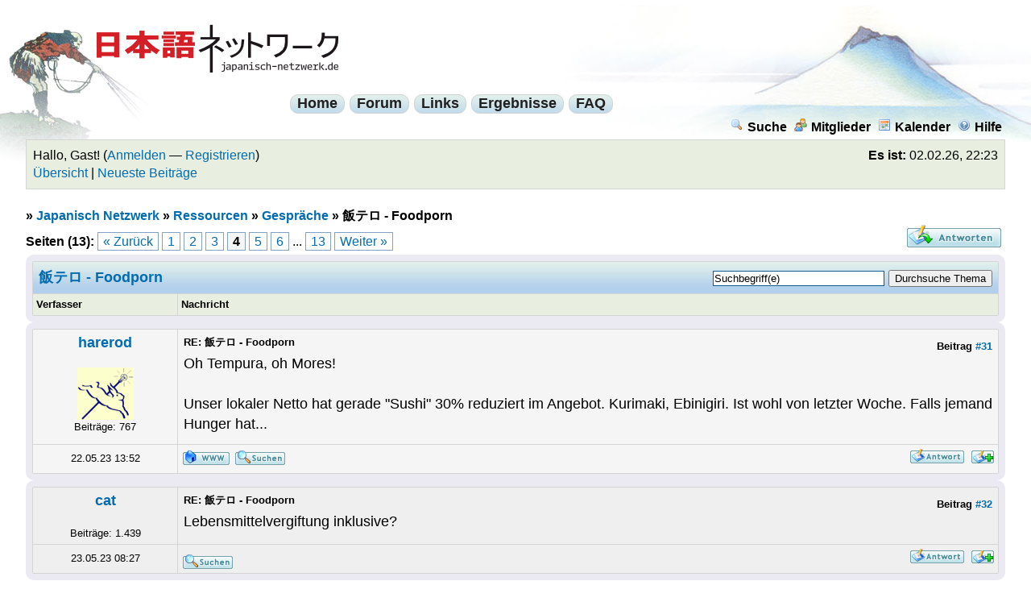

--- FILE ---
content_type: text/html; charset=UTF-8
request_url: https://www.japanisch-netzwerk.de/Thread-%E9%A3%AF%E3%83%86%E3%83%AD-Foodporn?page=4
body_size: 9752
content:
<!DOCTYPE html PUBLIC "-//W3C//DTD XHTML 1.0 Transitional//EN" "http://www.w3.org/TR/xhtml1/DTD/xhtml1-transitional.dtd">
<html xml:lang="de" lang="de" xmlns="http://www.w3.org/1999/xhtml">
<head>
<title>飯テロ - Foodporn - Seite 4</title>

<link type="text/css" rel="stylesheet" href="https://www.japanisch-netzwerk.de/cache/themes/theme4/global.css?rev=1" />
<link type="text/css" rel="stylesheet" href="https://www.japanisch-netzwerk.de/cache/themes/theme4/ruby.css?rev=1" />
<link type="text/css" rel="stylesheet" href="https://www.japanisch-netzwerk.de/cache/themes/theme1/showthread.css?rev=1" />
<link type="text/css" rel="stylesheet" href="https://www.japanisch-netzwerk.de/cache/themes/theme1/star_ratings.css?rev=1" />

<link rel="alternate" type="application/rss+xml" title="Letzte Themen (RSS 2.0)" href="https://www.japanisch-netzwerk.de/syndication.php" />
<link rel="alternate" type="application/atom+xml" title="Letzte Themen (Atom 1.0)" href="https://www.japanisch-netzwerk.de/syndication.php?type=atom1.0" />
<meta http-equiv="Content-Type" content="text/html; charset=UTF-8" />
<meta http-equiv="Content-Script-Type" content="text/javascript" />

<link rel="apple-touch-icon" sizes="180x180" href="/apple-touch-icon.png" />
<link rel="icon" type="image/png" sizes="32x32" href="/favicon-32x32.png" />
<link rel="icon" type="image/png" sizes="16x16" href="/favicon-16x16.png" />
<link rel="manifest" href="/manifest.json" />
<link rel="mask-icon" href="/safari-pinned-tab.svg" color="#ba0000" />
<meta name="theme-color" content="#b2d0ec" />

<script type="text/javascript" src="https://www.japanisch-netzwerk.de/jscripts/prototype.js?ver=a"></script>
<script type="text/javascript" src="https://www.japanisch-netzwerk.de/jscripts/general.js?ver=a"></script>
<script type="text/javascript" src="https://www.japanisch-netzwerk.de/jscripts/popup_menu.js?ver=a"></script>
<script type="text/javascript">
<!--
	var cookieDomain = ".japanisch-netzwerk.de";
	var cookiePath = "/";
	var cookiePrefix = "jn_mybb_";
	var deleteevent_confirm = "Möchtest Du dieses Ereignis wirklich löschen?";
	var removeattach_confirm = "Möchtest du die ausgewählten Anhänge wirklich löschen?";
	var loading_text = 'Lade.<br />Bitte warten...';
	var saving_changes = 'Änderungen werden gespeichert ...';
	var use_xmlhttprequest = "1";
	var my_post_key = "cc7ab4d2e0a3b78ebdaea88032472dbd";
	var imagepath = "images";
// -->
</script>


<script type="text/javascript">
<!--
	var quickdelete_confirm = "Möchtest du diesen Beitrag wirklich löschen?";
// -->
</script>
<script type="text/javascript" src="jscripts/thread.js?ver=1603"></script>
<meta name="description" content="Oh Tempura, oh Mores! Unser lokaler Netto hat gerade &quot;Sushi&quot; 30% reduziert im Angebot. Kurimaki, Ebinigiri. Ist wohl von letzter Woche. Falls jemand Hunger hat..." />
<link rel="canonical" href="https://www.japanisch-netzwerk.de/Thread-%E9%A3%AF%E3%83%86%E3%83%AD-Foodporn?page=4" />
</head>
<body>
	
<div id="fischer"><div id="berg"><div class="logo"><a name="top" id="top"></a><a href="https://www.japanisch-netzwerk.de/forum.php"><img width="300" height="60" src="https://www.japanisch-netzwerk.de/images/jn/logo.png" alt="Japanisch Netzwerk" title="Japanisch Netzwerk" /></a></div>

	<div id="container">
		
		<div id="header">

<div id="cmenuback">				
<div class="clear"></div>
<div id="centralmenu">
<span><a href="https://www.japanisch-netzwerk.de">Home</a></span>
<span><a href="https://www.japanisch-netzwerk.de/forum.php">Forum</a></span>
<span><a href="https://www.japanisch-netzwerk.de/links.php">Links</a></span>
<span><a href="https://www.japanisch-netzwerk.de/ergebnisse.php">Ergebnisse</a></span>
<span><a href="https://www.japanisch-netzwerk.de/nav/JNFAQ.html">FAQ</a></span>

</div>
<div class="clear"></div>
</div>

			<div class="menu">
				<ul>
					<li><a href="https://www.japanisch-netzwerk.de/search.php"><img src="images/toplinks/search.gif" alt="" title="" />Suche</a></li>
					<li><a href="https://www.japanisch-netzwerk.de/memberlist.php"><img src="images/toplinks/memberlist.gif" alt="" title="" />Mitglieder</a></li>
					<li><a href="https://www.japanisch-netzwerk.de/calendar.php"><img src="images/toplinks/calendar.gif" alt="" title="" />Kalender</a></li>
					<li><a href="https://www.japanisch-netzwerk.de/misc.php?action=help"><img src="images/toplinks/help.gif" alt="" title="" />Hilfe</a></li>
				</ul>
			</div>
			<hr class="hidden" />
			<div id="panel">
				
<script type="text/javascript">
<!--
	lang.username = "Benutzername";
	lang.password = "Passwort";
	lang.login = "Login";
	lang.lost_password = " &mdash; <a href=\"https://www.japanisch-netzwerk.de/member.php?action=lostpw\">Passwort vergessen?<\/a>";
	lang.register_url = " &mdash; <a href=\"https://www.japanisch-netzwerk.de/member.php?action=register\">Registrieren<\/a>";
	lang.remember_me = "Merken";
// -->
</script>

<span style="float: right;"><strong>Es ist:</strong> 02.02.26, 22:23</span>
		<span id="quick_login">Hallo, Gast! (<a href="https://www.japanisch-netzwerk.de/member.php?action=login">Anmelden</a> &mdash; <a href="https://www.japanisch-netzwerk.de/member.php?action=register">Registrieren</a>)</span><br />
<a href="https://www.japanisch-netzwerk.de/overview.php">Übersicht</a> | <a href="https://www.japanisch-netzwerk.de/search.php?action=getdaily&amp;days=60">Neueste Beiträge</a>

			</div>
		</div>
		<hr class="hidden" />
		<br class="clear" />
		<div id="content">
			
			
			
			
			
			
<div class="navigation">
» 
<a href="https://www.japanisch-netzwerk.de/forum.php">Japanisch Netzwerk</a>
»


<a href="Forum-Ressourcen">Ressourcen</a>
»


<a href="Forum-Gespr%C3%A4che">Gespräche</a>

»

<span class="active">飯テロ - Foodporn</span>

</div>


	
	<div class="float_left">
		
<div class="pagination">
<span class="pages">Seiten (13):</span>

<a href="Thread-%E9%A3%AF%E3%83%86%E3%83%AD-Foodporn?page=3" class="pagination_previous">&laquo; Zurück</a>

<a href="Thread-%E9%A3%AF%E3%83%86%E3%83%AD-Foodporn?page=1" class="pagination_first">1</a> 

<a href="Thread-%E9%A3%AF%E3%83%86%E3%83%AD-Foodporn?page=2" class="pagination_page">2</a>

<a href="Thread-%E9%A3%AF%E3%83%86%E3%83%AD-Foodporn?page=3" class="pagination_page">3</a>

 <span class="pagination_current">4</span>

<a href="Thread-%E9%A3%AF%E3%83%86%E3%83%AD-Foodporn?page=5" class="pagination_page">5</a>

<a href="Thread-%E9%A3%AF%E3%83%86%E3%83%AD-Foodporn?page=6" class="pagination_page">6</a>

...  <a href="Thread-%E9%A3%AF%E3%83%86%E3%83%AD-Foodporn?page=13" class="pagination_last">13</a>

<a href="Thread-%E9%A3%AF%E3%83%86%E3%83%AD-Foodporn?page=5" class="pagination_next">Weiter &raquo;</a>

</div>


	</div>
	<div class="float_right">
		
<a href="newreply.php?tid=13955"><img src="images/deutsch_du/newreply.gif" alt="Antwort schreiben" title="Antwort schreiben" /></a>&nbsp;

	</div>
	
	<table border="0" cellspacing="1" cellpadding="4" class="tborder" style="clear: both;">
		<tr>
			<td class="thead" colspan="2">

	<div class="float_right">
		<form action="search.php" method="post">
			<input type="hidden" name="action" value="thread" />
			<input type="hidden" name="tid" value="13955" />
			<input type="text" name="keywords" value="Suchbegriff(e)" onfocus="if(this.value == 'Suchbegriff(e)') { this.value = ''; }" onblur="if(this.value=='') { this.value='Suchbegriff(e)'; }" class="textbox" size="25" />
			<input type="submit" class="button" value="Durchsuche Thema" />
		</form>
	</div>

				<div>
					<strong>飯テロ - Foodporn</strong>
				</div>
			</td>
		</tr>
		
<tr>
			<td class="tcat" width="15%"><span class="smalltext"><strong>Verfasser</strong></span></td>
			<td class="tcat"><span class="smalltext"><strong>Nachricht</strong></span></td>
		</tr>
		

	</table>
	<div id="posts">
		

<table border="0" cellspacing="1" cellpadding="4" class="tborder" style="" id="post_154435">
	<tr>
		<td class="trow1" width="15%" valign="top" style="white-space: nowrap; text-align: center;"><a name="pid154435" id="pid154435"></a>
		<strong><span class="largetext"><a href="https://www.japanisch-netzwerk.de/User-harerod">harerod</a></span></strong><br />
		<span class="smalltext">
			<br />
			
<a rel="nofollow" href="User-harerod"><img src="./uploads/avatars/avatar_5776.gif?dateline=1649422871" alt="" width="70" height="65" /></a>
<br />
			
Beiträge: 767<br />

		</span>
	</td>
	<td class="trow1" valign="top">
		<table width="100%">
			<tr><td>
<div style="float: right; width: auto; vertical-align: top"><img src="https://www.japanisch-netzwerk.de/images/mobile/posted_0.gif" alt="" width="08" height="08" title="Posted from GoMobile" style="vertical-align: middle;" /> <span class="smalltext"><strong>Beitrag <a href="Thread-%E9%A3%AF%E3%83%86%E3%83%AD-Foodporn?pid=154435#pid154435">#31</a></strong></span></div>
<span class="smalltext"><strong>RE: 飯テロ - Foodporn </strong></span>
			<br />
			<div id="pid_154435" style="padding: 5px 0 5px 0;">
				Oh Tempura, oh Mores! <br />
<br />
Unser lokaler Netto hat gerade "Sushi" 30% reduziert im Angebot. Kurimaki, Ebinigiri. Ist wohl von letzter Woche. Falls jemand Hunger hat...
			</div>
			
			
			<div style="text-align: right; vertical-align: bottom;" id="post_meta_154435">
				<div id="edited_by_154435"></div>
				
			</div>
		</td></tr>
	</table>
</td>
</tr>
<tr>
	<td class="trow1" style="white-space: nowrap; text-align: center; vertical-align: middle;"><span class="smalltext">22.05.23 13:52</span></td>
	<td class="trow1" style="vertical-align: middle;">
		<table width="100%" border="0" cellpadding="0" cellspacing="0">
			<tr valign="bottom">
				<td align="left" ><span class="smalltext">
<a href="http://www.harerod.de/nihongo/index.html" target="_blank"><img src="images/deutsch_du/postbit_www.gif" alt="Webseite des Benutzers besuchen" title="Webseite des Benutzers besuchen" /></a>

<a rel="nofollow" href="search.php?action=finduser&amp;uid=5776"><img src="images/deutsch_du/postbit_find.gif" alt="Alle Beiträge dieses Benutzers finden" title="Alle Beiträge dieses Benutzers finden" /></a>
</span></td>
				<td align="right">
<a rel="nofollow" href="newreply.php?tid=13955&amp;replyto=154435"><img src="images/deutsch_du/postbit_quote.gif" alt="Diese Nachricht in einer Antwort zitieren" title="Diese Nachricht in einer Antwort zitieren" /></a>

<a rel="nofollow" href="javascript:Thread.multiQuote(154435);" style="display: none;" id="multiquote_link_154435"><img src="images/deutsch_du/postbit_multiquote.gif" alt="Diesen Beitrag zitieren" title="Diesen Beitrag zitieren" id="multiquote_154435" /></a>
<script type="text/javascript">
//<!--
	$('multiquote_link_154435').style.display = '';
// -->
</script>
</td>
			</tr>
		</table>
	</td>
</tr>
</table>


<table border="0" cellspacing="1" cellpadding="4" class="tborder" style="" id="post_154436">
	<tr>
		<td class="trow2" width="15%" valign="top" style="white-space: nowrap; text-align: center;"><a name="pid154436" id="pid154436"></a>
		<strong><span class="largetext"><a href="https://www.japanisch-netzwerk.de/User-cat">cat</a></span></strong><br />
		<span class="smalltext">
			<br />
			
<a rel="nofollow" href="User-cat"><img src="./images/avatars/clear_avatar.gif" alt=""  /></a>
<br />
			
Beiträge: 1.439<br />

		</span>
	</td>
	<td class="trow2" valign="top">
		<table width="100%">
			<tr><td>
<div style="float: right; width: auto; vertical-align: top"><img src="https://www.japanisch-netzwerk.de/images/mobile/posted_0.gif" alt="" width="08" height="08" title="Posted from GoMobile" style="vertical-align: middle;" /> <span class="smalltext"><strong>Beitrag <a href="Thread-%E9%A3%AF%E3%83%86%E3%83%AD-Foodporn?pid=154436#pid154436">#32</a></strong></span></div>
<span class="smalltext"><strong>RE: 飯テロ - Foodporn </strong></span>
			<br />
			<div id="pid_154436" style="padding: 5px 0 5px 0;">
				Lebensmittelvergiftung inklusive?
			</div>
			
			
			<div style="text-align: right; vertical-align: bottom;" id="post_meta_154436">
				<div id="edited_by_154436"></div>
				
			</div>
		</td></tr>
	</table>
</td>
</tr>
<tr>
	<td class="trow2" style="white-space: nowrap; text-align: center; vertical-align: middle;"><span class="smalltext">23.05.23 08:27</span></td>
	<td class="trow2" style="vertical-align: middle;">
		<table width="100%" border="0" cellpadding="0" cellspacing="0">
			<tr valign="bottom">
				<td align="left" ><span class="smalltext">
<a rel="nofollow" href="search.php?action=finduser&amp;uid=4525"><img src="images/deutsch_du/postbit_find.gif" alt="Alle Beiträge dieses Benutzers finden" title="Alle Beiträge dieses Benutzers finden" /></a>
</span></td>
				<td align="right">
<a rel="nofollow" href="newreply.php?tid=13955&amp;replyto=154436"><img src="images/deutsch_du/postbit_quote.gif" alt="Diese Nachricht in einer Antwort zitieren" title="Diese Nachricht in einer Antwort zitieren" /></a>

<a rel="nofollow" href="javascript:Thread.multiQuote(154436);" style="display: none;" id="multiquote_link_154436"><img src="images/deutsch_du/postbit_multiquote.gif" alt="Diesen Beitrag zitieren" title="Diesen Beitrag zitieren" id="multiquote_154436" /></a>
<script type="text/javascript">
//<!--
	$('multiquote_link_154436').style.display = '';
// -->
</script>
</td>
			</tr>
		</table>
	</td>
</tr>
</table>


<table border="0" cellspacing="1" cellpadding="4" class="tborder" style="" id="post_154437">
	<tr>
		<td class="trow1" width="15%" valign="top" style="white-space: nowrap; text-align: center;"><a name="pid154437" id="pid154437"></a>
		<strong><span class="largetext"><a href="https://www.japanisch-netzwerk.de/User-harerod">harerod</a></span></strong><br />
		<span class="smalltext">
			<br />
			
<a rel="nofollow" href="User-harerod"><img src="./uploads/avatars/avatar_5776.gif?dateline=1649422871" alt="" width="70" height="65" /></a>
<br />
			
Beiträge: 767<br />

		</span>
	</td>
	<td class="trow1" valign="top">
		<table width="100%">
			<tr><td>
<div style="float: right; width: auto; vertical-align: top"><img src="https://www.japanisch-netzwerk.de/images/mobile/posted_0.gif" alt="" width="08" height="08" title="Posted from GoMobile" style="vertical-align: middle;" /> <span class="smalltext"><strong>Beitrag <a href="Thread-%E9%A3%AF%E3%83%86%E3%83%AD-Foodporn?pid=154437#pid154437">#33</a></strong></span></div>
<span class="smalltext"><strong>RE: 飯テロ - Foodporn </strong></span>
			<br />
			<div id="pid_154437" style="padding: 5px 0 5px 0;">
				Das ist genau der Gedanke, der mir jedesmal durch den Kopf geht, wenn ich derlei "Leckereien" sehe.
			</div>
			
			
			<div style="text-align: right; vertical-align: bottom;" id="post_meta_154437">
				<div id="edited_by_154437"></div>
				
			</div>
		</td></tr>
	</table>
</td>
</tr>
<tr>
	<td class="trow1" style="white-space: nowrap; text-align: center; vertical-align: middle;"><span class="smalltext">23.05.23 21:28</span></td>
	<td class="trow1" style="vertical-align: middle;">
		<table width="100%" border="0" cellpadding="0" cellspacing="0">
			<tr valign="bottom">
				<td align="left" ><span class="smalltext">
<a href="http://www.harerod.de/nihongo/index.html" target="_blank"><img src="images/deutsch_du/postbit_www.gif" alt="Webseite des Benutzers besuchen" title="Webseite des Benutzers besuchen" /></a>

<a rel="nofollow" href="search.php?action=finduser&amp;uid=5776"><img src="images/deutsch_du/postbit_find.gif" alt="Alle Beiträge dieses Benutzers finden" title="Alle Beiträge dieses Benutzers finden" /></a>
</span></td>
				<td align="right">
<a rel="nofollow" href="newreply.php?tid=13955&amp;replyto=154437"><img src="images/deutsch_du/postbit_quote.gif" alt="Diese Nachricht in einer Antwort zitieren" title="Diese Nachricht in einer Antwort zitieren" /></a>

<a rel="nofollow" href="javascript:Thread.multiQuote(154437);" style="display: none;" id="multiquote_link_154437"><img src="images/deutsch_du/postbit_multiquote.gif" alt="Diesen Beitrag zitieren" title="Diesen Beitrag zitieren" id="multiquote_154437" /></a>
<script type="text/javascript">
//<!--
	$('multiquote_link_154437').style.display = '';
// -->
</script>
</td>
			</tr>
		</table>
	</td>
</tr>
</table>


<table border="0" cellspacing="1" cellpadding="4" class="tborder" style="" id="post_154454">
	<tr>
		<td class="trow2" width="15%" valign="top" style="white-space: nowrap; text-align: center;"><a name="pid154454" id="pid154454"></a>
		<strong><span class="largetext"><a href="https://www.japanisch-netzwerk.de/User-cat">cat</a></span></strong><br />
		<span class="smalltext">
			<br />
			
<a rel="nofollow" href="User-cat"><img src="./images/avatars/clear_avatar.gif" alt=""  /></a>
<br />
			
Beiträge: 1.439<br />

		</span>
	</td>
	<td class="trow2" valign="top">
		<table width="100%">
			<tr><td>
<div style="float: right; width: auto; vertical-align: top"><img src="https://www.japanisch-netzwerk.de/images/mobile/posted_1.gif" alt="" width="18" height="18" title="Posted from GoMobile" style="vertical-align: middle;" /> <span class="smalltext"><strong>Beitrag <a href="Thread-%E9%A3%AF%E3%83%86%E3%83%AD-Foodporn?pid=154454#pid154454">#34</a></strong></span></div>
<span class="smalltext"><strong>RE: 飯テロ - Foodporn </strong></span>
			<br />
			<div id="pid_154454" style="padding: 5px 0 5px 0;">
				Heute habe zum ersten Mal Dorayaki gemacht. Gar nicht so einfach! Die Teile unterschiedlich groß, das Tsubuan (auch selbst gemacht) etwas trocken - geschmeckt hat es trotzdem.
			</div>
			
<br />
<br />
<fieldset>
<legend><strong>Angehängte Datei(en)</strong></legend>

<span class="smalltext"><strong>Thumbnail(s)</strong></span><br />

<a href="attachment.php?aid=1616" target="_blank"><img src="attachment.php?thumbnail=1616" class="attachment" alt="" /></a>&nbsp;&nbsp;&nbsp;

<br />



</fieldset>

			
			<div style="text-align: right; vertical-align: bottom;" id="post_meta_154454">
				<div id="edited_by_154454"></div>
				
			</div>
		</td></tr>
	</table>
</td>
</tr>
<tr>
	<td class="trow2" style="white-space: nowrap; text-align: center; vertical-align: middle;"><span class="smalltext">09.06.23 12:26</span></td>
	<td class="trow2" style="vertical-align: middle;">
		<table width="100%" border="0" cellpadding="0" cellspacing="0">
			<tr valign="bottom">
				<td align="left" ><span class="smalltext">
<a rel="nofollow" href="search.php?action=finduser&amp;uid=4525"><img src="images/deutsch_du/postbit_find.gif" alt="Alle Beiträge dieses Benutzers finden" title="Alle Beiträge dieses Benutzers finden" /></a>
</span></td>
				<td align="right">
<a rel="nofollow" href="newreply.php?tid=13955&amp;replyto=154454"><img src="images/deutsch_du/postbit_quote.gif" alt="Diese Nachricht in einer Antwort zitieren" title="Diese Nachricht in einer Antwort zitieren" /></a>

<a rel="nofollow" href="javascript:Thread.multiQuote(154454);" style="display: none;" id="multiquote_link_154454"><img src="images/deutsch_du/postbit_multiquote.gif" alt="Diesen Beitrag zitieren" title="Diesen Beitrag zitieren" id="multiquote_154454" /></a>
<script type="text/javascript">
//<!--
	$('multiquote_link_154454').style.display = '';
// -->
</script>
</td>
			</tr>
		</table>
	</td>
</tr>
</table>


<table border="0" cellspacing="1" cellpadding="4" class="tborder" style="" id="post_154492">
	<tr>
		<td class="trow1" width="15%" valign="top" style="white-space: nowrap; text-align: center;"><a name="pid154492" id="pid154492"></a>
		<strong><span class="largetext"><a href="https://www.japanisch-netzwerk.de/User-harerod">harerod</a></span></strong><br />
		<span class="smalltext">
			<br />
			
<a rel="nofollow" href="User-harerod"><img src="./uploads/avatars/avatar_5776.gif?dateline=1649422871" alt="" width="70" height="65" /></a>
<br />
			
Beiträge: 767<br />

		</span>
	</td>
	<td class="trow1" valign="top">
		<table width="100%">
			<tr><td>
<div style="float: right; width: auto; vertical-align: top"><img src="https://www.japanisch-netzwerk.de/images/mobile/posted_0.gif" alt="" width="08" height="08" title="Posted from GoMobile" style="vertical-align: middle;" /> <span class="smalltext"><strong>Beitrag <a href="Thread-%E9%A3%AF%E3%83%86%E3%83%AD-Foodporn?pid=154492#pid154492">#35</a></strong></span></div>
<span class="smalltext"><strong>RE: 飯テロ - Foodporn </strong></span>
			<br />
			<div id="pid_154492" style="padding: 5px 0 5px 0;">
				Ihr kennt sicher Kamaboko? <br />
<a href="https://de.wikipedia.org/wiki/Kamaboko" target="_blank">https://de.wikipedia.org/wiki/Kamaboko</a> <br />
<br />
Bekannte von Freunden betreiben einen Kamaboko-Laden in Kawachi auf Hirado/Nagasaki-ken (川内/平戸/長崎県). Neulich sind wir dort vorbeigefahren und haben uns die Herstellung angeschaut. Ich wurde gefragt, wo ich denn herkomme? Wie es mich ausgerechnet nach Hirado verschlegen hätte? <br />
<br />
Ich hatte schon öfter diesen Kamaboko gegessen und konnte so wahrheitsgemäß antworten, dass er für mich wohl der leckerste Kamaboko der ganzen Insel sei. Kurz nachdem ich das erste Stück Kamaboko aufgegessen hatte, fand ich mich mit einem weiteren, noch in den klassischen Strohhalmen eingepackten, vor der Eingangstür des Ladens wieder und wurde mit einem Handy abgelichtet. Ob man das Bild ins Web hochladen dürfe? Nun ja, warum nicht? <br />
<br />
Der Anfang und vermutlich auch das Ende meiner Karriere bei Instagram: <br />
<a href="https://www.instagram.com/p/CtytYMtpDhr/?img_index=1" target="_blank">https://www.instagram.com/p/CtytYMtpDhr/?img_index=1</a><br />
<br />

<a href="attachment.php?aid=1617" target="_blank"><img src="attachment.php?thumbnail=1617" class="attachment" alt="" /></a>&nbsp;&nbsp;&nbsp;
<br />
<br />
P.S.: Der Text, für die Freunde von Rikaichamp: <br />
日本の文化、平戸の切支丹に興味があり、5回も平戸に来ているドイツ人のマルクスさん <br />
マルクスさんの家から海までが500キロもあり魚は大変な高級品らしい <br />
ドイツにはない食材と食感でかまぼこを大変気に入ったとの事 <br />
弊社・大吉かまぼこが平戸で1番美味しいかまぼこ‼️って言ってくれてます（笑） <br />
どうぞ平戸来る度にまたいらして下さい😁🙏
			</div>
			
			
			<div style="text-align: right; vertical-align: bottom;" id="post_meta_154492">
				<div id="edited_by_154492">
<span class="smalltext">(Dieser Beitrag wurde zuletzt bearbeitet: 04.07.23 12:51 von <a href="https://www.japanisch-netzwerk.de/User-harerod">harerod</a>.)</span>


</div>
				
			</div>
		</td></tr>
	</table>
</td>
</tr>
<tr>
	<td class="trow1" style="white-space: nowrap; text-align: center; vertical-align: middle;"><span class="smalltext">04.07.23 12:44</span></td>
	<td class="trow1" style="vertical-align: middle;">
		<table width="100%" border="0" cellpadding="0" cellspacing="0">
			<tr valign="bottom">
				<td align="left" ><span class="smalltext">
<a href="http://www.harerod.de/nihongo/index.html" target="_blank"><img src="images/deutsch_du/postbit_www.gif" alt="Webseite des Benutzers besuchen" title="Webseite des Benutzers besuchen" /></a>

<a rel="nofollow" href="search.php?action=finduser&amp;uid=5776"><img src="images/deutsch_du/postbit_find.gif" alt="Alle Beiträge dieses Benutzers finden" title="Alle Beiträge dieses Benutzers finden" /></a>
</span></td>
				<td align="right">
<a rel="nofollow" href="newreply.php?tid=13955&amp;replyto=154492"><img src="images/deutsch_du/postbit_quote.gif" alt="Diese Nachricht in einer Antwort zitieren" title="Diese Nachricht in einer Antwort zitieren" /></a>

<a rel="nofollow" href="javascript:Thread.multiQuote(154492);" style="display: none;" id="multiquote_link_154492"><img src="images/deutsch_du/postbit_multiquote.gif" alt="Diesen Beitrag zitieren" title="Diesen Beitrag zitieren" id="multiquote_154492" /></a>
<script type="text/javascript">
//<!--
	$('multiquote_link_154492').style.display = '';
// -->
</script>
</td>
			</tr>
		</table>
	</td>
</tr>
</table>


<table border="0" cellspacing="1" cellpadding="4" class="tborder" style="" id="post_154493">
	<tr>
		<td class="trow2" width="15%" valign="top" style="white-space: nowrap; text-align: center;"><a name="pid154493" id="pid154493"></a>
		<strong><span class="largetext"><a href="https://www.japanisch-netzwerk.de/User-yamaneko">yamaneko</a></span></strong><br />
		<span class="smalltext">
			<br />
			
<a rel="nofollow" href="User-yamaneko"><img src="./uploads/avatars/avatar_1316.png?dateline=1475841657" alt="" width="70" height="70" /></a>
<br />
			
Beiträge: 3.817<br />

		</span>
	</td>
	<td class="trow2" valign="top">
		<table width="100%">
			<tr><td>
<div style="float: right; width: auto; vertical-align: top"><img src="https://www.japanisch-netzwerk.de/images/mobile/posted_0.gif" alt="" width="08" height="08" title="Posted from GoMobile" style="vertical-align: middle;" /> <span class="smalltext"><strong>Beitrag <a href="Thread-%E9%A3%AF%E3%83%86%E3%83%AD-Foodporn?pid=154493#pid154493">#36</a></strong></span></div>
<span class="smalltext"><strong>RE: 飯テロ - Foodporn </strong></span>
			<br />
			<div id="pid_154493" style="padding: 5px 0 5px 0;">
				<img src="images/smilies/verlegenrot.gif" style="vertical-align: middle;" border="0" alt="rot" title="rot" /><br />
ich freue mich über diesen Beitrag, aber ich brauche Google und schau mir heute diesen Text nicht mehr im Original an. <blockquote><cite>Zitat:</cite>Herr Marx, ein Deutscher, der sich für die Kultur Japans und den Kiridschitan von Hirado interessiert, ist fünfmal nach Hirado gekommen.<br />
Die Entfernung von Marx' Haus zum Meer beträgt 500 Kilometer, und der Fisch scheint ein sehr luxuriöses Gut zu sein.<br />
Kamaboko gefiel ihm sehr gut, weil die Zutaten und die Textur in Deutschland nicht zu finden sind.<br />
Unsere Firma, Daiyoshi Kamaboko, sagt, !️ dass es das leckerste Kamaboko in Hirado ist (lacht).<br />
Bitte kommen Sie jedes Mal wieder, wenn Sie nach Hirado kommen.</blockquote>
<br />
Aber was Kamaboko ist, weiß ich jetzt nicht.<img src="images/smilies/verlegenrot.gif" style="vertical-align: middle;" border="0" alt="rot" title="rot" /><br />
<hr />
<img src="images/smilies/verlegenrot.gif" style="vertical-align: middle;" border="0" alt="rot" title="rot" /> <br />
Ihr kennt sicher Kamaboko?<br />
<a href="https://de.wikipedia.org/wiki/Kamaboko" target="_blank">https://de.wikipedia.org/wiki/Kamaboko</a><br />
Link nicht geöffnet:<img src="images/smilies/verlegenrot.gif" style="vertical-align: middle;" border="0" alt="rot" title="rot" /><br />
LG yamaneko
			</div>
			
			
<hr size="1" width="25%"  align="left" />
 

			<div style="text-align: right; vertical-align: bottom;" id="post_meta_154493">
				<div id="edited_by_154493">
<span class="smalltext">(Dieser Beitrag wurde zuletzt bearbeitet: 04.07.23 22:45 von <a href="https://www.japanisch-netzwerk.de/User-yamaneko">yamaneko</a>.)</span>


</div>
				
			</div>
		</td></tr>
	</table>
</td>
</tr>
<tr>
	<td class="trow2" style="white-space: nowrap; text-align: center; vertical-align: middle;"><span class="smalltext">04.07.23 22:25</span></td>
	<td class="trow2" style="vertical-align: middle;">
		<table width="100%" border="0" cellpadding="0" cellspacing="0">
			<tr valign="bottom">
				<td align="left" ><span class="smalltext">
<a rel="nofollow" href="search.php?action=finduser&amp;uid=1316"><img src="images/deutsch_du/postbit_find.gif" alt="Alle Beiträge dieses Benutzers finden" title="Alle Beiträge dieses Benutzers finden" /></a>
</span></td>
				<td align="right">
<a rel="nofollow" href="newreply.php?tid=13955&amp;replyto=154493"><img src="images/deutsch_du/postbit_quote.gif" alt="Diese Nachricht in einer Antwort zitieren" title="Diese Nachricht in einer Antwort zitieren" /></a>

<a rel="nofollow" href="javascript:Thread.multiQuote(154493);" style="display: none;" id="multiquote_link_154493"><img src="images/deutsch_du/postbit_multiquote.gif" alt="Diesen Beitrag zitieren" title="Diesen Beitrag zitieren" id="multiquote_154493" /></a>
<script type="text/javascript">
//<!--
	$('multiquote_link_154493').style.display = '';
// -->
</script>
</td>
			</tr>
		</table>
	</td>
</tr>
</table>


<table border="0" cellspacing="1" cellpadding="4" class="tborder" style="" id="post_154494">
	<tr>
		<td class="trow1" width="15%" valign="top" style="white-space: nowrap; text-align: center;"><a name="pid154494" id="pid154494"></a>
		<strong><span class="largetext"><a href="https://www.japanisch-netzwerk.de/User-yamaneko">yamaneko</a></span></strong><br />
		<span class="smalltext">
			<br />
			
<a rel="nofollow" href="User-yamaneko"><img src="./uploads/avatars/avatar_1316.png?dateline=1475841657" alt="" width="70" height="70" /></a>
<br />
			
Beiträge: 3.817<br />

		</span>
	</td>
	<td class="trow1" valign="top">
		<table width="100%">
			<tr><td>
<div style="float: right; width: auto; vertical-align: top"><img src="https://www.japanisch-netzwerk.de/images/mobile/posted_0.gif" alt="" width="08" height="08" title="Posted from GoMobile" style="vertical-align: middle;" /> <span class="smalltext"><strong>Beitrag <a href="Thread-%E9%A3%AF%E3%83%86%E3%83%AD-Foodporn?pid=154494#pid154494">#37</a></strong></span></div>
<span class="smalltext"><strong>RE: 飯テロ - Foodporn </strong></span>
			<br />
			<div id="pid_154494" style="padding: 5px 0 5px 0;">
				man sollte halt den Link öffnen, der angegeben wurde für alle, die nicht wissen, worum es sich handelt: siehe oben und<br />
<a href="https://de.wikipedia.org/wiki/Surimi#/media/Datei:Surimi_RZ.jpg." target="_blank">https://de.wikipedia.org/wiki/Surimi#/me...mi_RZ.jpg.</a>  habe ich auch gelesen noch heute. Dann gehe ich aber schlafen.
			</div>
			
			
<hr size="1" width="25%"  align="left" />
 

			<div style="text-align: right; vertical-align: bottom;" id="post_meta_154494">
				<div id="edited_by_154494">
<span class="smalltext">(Dieser Beitrag wurde zuletzt bearbeitet: 04.07.23 22:43 von <a href="https://www.japanisch-netzwerk.de/User-yamaneko">yamaneko</a>.)</span>


</div>
				
			</div>
		</td></tr>
	</table>
</td>
</tr>
<tr>
	<td class="trow1" style="white-space: nowrap; text-align: center; vertical-align: middle;"><span class="smalltext">04.07.23 22:37</span></td>
	<td class="trow1" style="vertical-align: middle;">
		<table width="100%" border="0" cellpadding="0" cellspacing="0">
			<tr valign="bottom">
				<td align="left" ><span class="smalltext">
<a rel="nofollow" href="search.php?action=finduser&amp;uid=1316"><img src="images/deutsch_du/postbit_find.gif" alt="Alle Beiträge dieses Benutzers finden" title="Alle Beiträge dieses Benutzers finden" /></a>
</span></td>
				<td align="right">
<a rel="nofollow" href="newreply.php?tid=13955&amp;replyto=154494"><img src="images/deutsch_du/postbit_quote.gif" alt="Diese Nachricht in einer Antwort zitieren" title="Diese Nachricht in einer Antwort zitieren" /></a>

<a rel="nofollow" href="javascript:Thread.multiQuote(154494);" style="display: none;" id="multiquote_link_154494"><img src="images/deutsch_du/postbit_multiquote.gif" alt="Diesen Beitrag zitieren" title="Diesen Beitrag zitieren" id="multiquote_154494" /></a>
<script type="text/javascript">
//<!--
	$('multiquote_link_154494').style.display = '';
// -->
</script>
</td>
			</tr>
		</table>
	</td>
</tr>
</table>


<table border="0" cellspacing="1" cellpadding="4" class="tborder" style="" id="post_154495">
	<tr>
		<td class="trow2" width="15%" valign="top" style="white-space: nowrap; text-align: center;"><a name="pid154495" id="pid154495"></a>
		<strong><span class="largetext"><a href="https://www.japanisch-netzwerk.de/User-harerod">harerod</a></span></strong><br />
		<span class="smalltext">
			<br />
			
<a rel="nofollow" href="User-harerod"><img src="./uploads/avatars/avatar_5776.gif?dateline=1649422871" alt="" width="70" height="65" /></a>
<br />
			
Beiträge: 767<br />

		</span>
	</td>
	<td class="trow2" valign="top">
		<table width="100%">
			<tr><td>
<div style="float: right; width: auto; vertical-align: top"><img src="https://www.japanisch-netzwerk.de/images/mobile/posted_0.gif" alt="" width="08" height="08" title="Posted from GoMobile" style="vertical-align: middle;" /> <span class="smalltext"><strong>Beitrag <a href="Thread-%E9%A3%AF%E3%83%86%E3%83%AD-Foodporn?pid=154495#pid154495">#38</a></strong></span></div>
<span class="smalltext"><strong>RE: 飯テロ - Foodporn </strong></span>
			<br />
			<div id="pid_154495" style="padding: 5px 0 5px 0;">
				"Herr Marx, ein Deutscher," - ein Freund hat mich die Tage bei einem Bierchen gefragt, warum in aller Welt mich meine Eltern nach dem Autor des kommunistischen Manifests benannt hätten. *seufz* <br />
Das Problem ist natürlich die japanische Eigenart, u's zu "verschlucken". Tatsächlich sprechen mich die meisten Japaner als Marks-san an. Ich stelle mich Reisebekanntschaften üblicherweise als Ma-ru-ku-su vor, weil mein Nachname noch mehr phonetische Stolperfallen beinhaltet. <br />
Aber genau dieses "Marx" ist es, was mich immer wieder überlegen lässt, mir einen Spitznamen für Japan zuzulegen - und sei es nur die französische Version meines Vornamens - Marc. <br />
<a href="http://www.harerod.de/nihongo/index.html#PHONETICS" target="_blank">http://www.harerod.de/nihongo/index.html#PHONETICS</a> &lt;- wer hier tiefer einsteigen will<br />
<br />
Der Vorname Marcus ist durch den Evangelisten in Japan durchaus bekannt. Wie auch immer, das Entschlüsseln der Bedeutungen von Namen ist ein netter Eisbrecher. Ich frage immer nach den Kanji, schon allein um mir den Namen besser merken zu können.<br />
<hr />
"Kiridschitan" - im Nagasaki-ken ist das Christentum recht verbreitet. Genau diese Tatsache hat mich bei meiner ersten Japanreise in diese Region gebracht - ich war auf der Suche nach einem Einstieg in die lokale Kultur. Im Nachhinein betrachtet wäre das  wohl nicht nötig gewesen, aber ich hatte noch weniger Ahnung von Japan, als heute. Tatsache bleibt jedoch, dass die Gespräche mit Kawahara-san und der Besuch der katholischen Messe der Start für den Konatkt mit vielen Menschen waren.  <br />
<a href="https://harerod.de/lbr/nihon1705/nihon1705.html#170601" target="_blank">https://harerod.de/lbr/nihon1705/nihon1705.html#170601</a> <br />
Der Andenkenladen wurde während Corona abgerissen, Kawahara-san ist gesund und im Ruhestand, während seine Frau noch arbeitet.
			</div>
			
			
			<div style="text-align: right; vertical-align: bottom;" id="post_meta_154495">
				<div id="edited_by_154495">
<span class="smalltext">(Dieser Beitrag wurde zuletzt bearbeitet: 05.07.23 10:50 von <a href="https://www.japanisch-netzwerk.de/User-harerod">harerod</a>.)</span>


</div>
				
			</div>
		</td></tr>
	</table>
</td>
</tr>
<tr>
	<td class="trow2" style="white-space: nowrap; text-align: center; vertical-align: middle;"><span class="smalltext">05.07.23 09:33</span></td>
	<td class="trow2" style="vertical-align: middle;">
		<table width="100%" border="0" cellpadding="0" cellspacing="0">
			<tr valign="bottom">
				<td align="left" ><span class="smalltext">
<a href="http://www.harerod.de/nihongo/index.html" target="_blank"><img src="images/deutsch_du/postbit_www.gif" alt="Webseite des Benutzers besuchen" title="Webseite des Benutzers besuchen" /></a>

<a rel="nofollow" href="search.php?action=finduser&amp;uid=5776"><img src="images/deutsch_du/postbit_find.gif" alt="Alle Beiträge dieses Benutzers finden" title="Alle Beiträge dieses Benutzers finden" /></a>
</span></td>
				<td align="right">
<a rel="nofollow" href="newreply.php?tid=13955&amp;replyto=154495"><img src="images/deutsch_du/postbit_quote.gif" alt="Diese Nachricht in einer Antwort zitieren" title="Diese Nachricht in einer Antwort zitieren" /></a>

<a rel="nofollow" href="javascript:Thread.multiQuote(154495);" style="display: none;" id="multiquote_link_154495"><img src="images/deutsch_du/postbit_multiquote.gif" alt="Diesen Beitrag zitieren" title="Diesen Beitrag zitieren" id="multiquote_154495" /></a>
<script type="text/javascript">
//<!--
	$('multiquote_link_154495').style.display = '';
// -->
</script>
</td>
			</tr>
		</table>
	</td>
</tr>
</table>


<table border="0" cellspacing="1" cellpadding="4" class="tborder" style="" id="post_154497">
	<tr>
		<td class="trow1" width="15%" valign="top" style="white-space: nowrap; text-align: center;"><a name="pid154497" id="pid154497"></a>
		<strong><span class="largetext"><a href="https://www.japanisch-netzwerk.de/User-cat">cat</a></span></strong><br />
		<span class="smalltext">
			<br />
			
<a rel="nofollow" href="User-cat"><img src="./images/avatars/clear_avatar.gif" alt=""  /></a>
<br />
			
Beiträge: 1.439<br />

		</span>
	</td>
	<td class="trow1" valign="top">
		<table width="100%">
			<tr><td>
<div style="float: right; width: auto; vertical-align: top"><img src="https://www.japanisch-netzwerk.de/images/mobile/posted_1.gif" alt="" width="18" height="18" title="Posted from GoMobile" style="vertical-align: middle;" /> <span class="smalltext"><strong>Beitrag <a href="Thread-%E9%A3%AF%E3%83%86%E3%83%AD-Foodporn?pid=154497#pid154497">#39</a></strong></span></div>
<span class="smalltext"><strong>RE: 飯テロ - Foodporn </strong></span>
			<br />
			<div id="pid_154497" style="padding: 5px 0 5px 0;">
				Ja, vielleicht wäre Marc da eindeutiger.<br />
<br />
Ich war letztens im Japanischen Supermarkt und so gab es heute den Temperaturen angepasst Somen und frischen Tofu.
			</div>
			
<br />
<br />
<fieldset>
<legend><strong>Angehängte Datei(en)</strong></legend>

<span class="smalltext"><strong>Thumbnail(s)</strong></span><br />

<a href="attachment.php?aid=1618" target="_blank"><img src="attachment.php?thumbnail=1618" class="attachment" alt="" /></a>&nbsp;&nbsp;&nbsp;

<br />



</fieldset>

			
			<div style="text-align: right; vertical-align: bottom;" id="post_meta_154497">
				<div id="edited_by_154497"></div>
				
			</div>
		</td></tr>
	</table>
</td>
</tr>
<tr>
	<td class="trow1" style="white-space: nowrap; text-align: center; vertical-align: middle;"><span class="smalltext">05.07.23 12:36</span></td>
	<td class="trow1" style="vertical-align: middle;">
		<table width="100%" border="0" cellpadding="0" cellspacing="0">
			<tr valign="bottom">
				<td align="left" ><span class="smalltext">
<a rel="nofollow" href="search.php?action=finduser&amp;uid=4525"><img src="images/deutsch_du/postbit_find.gif" alt="Alle Beiträge dieses Benutzers finden" title="Alle Beiträge dieses Benutzers finden" /></a>
</span></td>
				<td align="right">
<a rel="nofollow" href="newreply.php?tid=13955&amp;replyto=154497"><img src="images/deutsch_du/postbit_quote.gif" alt="Diese Nachricht in einer Antwort zitieren" title="Diese Nachricht in einer Antwort zitieren" /></a>

<a rel="nofollow" href="javascript:Thread.multiQuote(154497);" style="display: none;" id="multiquote_link_154497"><img src="images/deutsch_du/postbit_multiquote.gif" alt="Diesen Beitrag zitieren" title="Diesen Beitrag zitieren" id="multiquote_154497" /></a>
<script type="text/javascript">
//<!--
	$('multiquote_link_154497').style.display = '';
// -->
</script>
</td>
			</tr>
		</table>
	</td>
</tr>
</table>


<table border="0" cellspacing="1" cellpadding="4" class="tborder" style="" id="post_154498">
	<tr>
		<td class="trow2" width="15%" valign="top" style="white-space: nowrap; text-align: center;"><a name="pid154498" id="pid154498"></a>
		<strong><span class="largetext"><a href="https://www.japanisch-netzwerk.de/User-harerod">harerod</a></span></strong><br />
		<span class="smalltext">
			<br />
			
<a rel="nofollow" href="User-harerod"><img src="./uploads/avatars/avatar_5776.gif?dateline=1649422871" alt="" width="70" height="65" /></a>
<br />
			
Beiträge: 767<br />

		</span>
	</td>
	<td class="trow2" valign="top">
		<table width="100%">
			<tr><td>
<div style="float: right; width: auto; vertical-align: top"><img src="https://www.japanisch-netzwerk.de/images/mobile/posted_0.gif" alt="" width="08" height="08" title="Posted from GoMobile" style="vertical-align: middle;" /> <span class="smalltext"><strong>Beitrag <a href="Thread-%E9%A3%AF%E3%83%86%E3%83%AD-Foodporn?pid=154498#pid154498">#40</a></strong></span></div>
<span class="smalltext"><strong>RE: 飯テロ - Foodporn </strong></span>
			<br />
			<div id="pid_154498" style="padding: 5px 0 5px 0;">
				Eiskalte Sōmen sind so ein Gericht, für das ich mich lange nicht erwärmen konnte. *scherzle* <br />
Sōmen, durchs Eiswasser gezogen und dann mit Sojasoße und Wasabi gegessen, werden jedoch bei knapp 30°C und 100% Luftfeuchte richtig lecker. <br />
<br />
Letzte Woche, bei meinem Abschiedsessen, durften Sōmen auch nicht fehlen. Siehe Bild: <br />
- Schüssel mit Sōmen in Eiswasser in der Bildmitte<br />
- große Vorratsschüssel mit Deckel im Vordergrund<br />
<br />
Eine Flasche mit Sojasoße ist zu sehen. Im Bild fehlen: <br />
- frische Zwiebelschlutten <br />
- Wasabi
			</div>
			
<br />
<br />
<fieldset>
<legend><strong>Angehängte Datei(en)</strong></legend>

<span class="smalltext"><strong>Thumbnail(s)</strong></span><br />

<a href="attachment.php?aid=1619" target="_blank"><img src="attachment.php?thumbnail=1619" class="attachment" alt="" /></a>&nbsp;&nbsp;&nbsp;

<br />



</fieldset>

			
			<div style="text-align: right; vertical-align: bottom;" id="post_meta_154498">
				<div id="edited_by_154498">
<span class="smalltext">(Dieser Beitrag wurde zuletzt bearbeitet: 05.07.23 13:19 von <a href="https://www.japanisch-netzwerk.de/User-harerod">harerod</a>.)</span>


</div>
				
			</div>
		</td></tr>
	</table>
</td>
</tr>
<tr>
	<td class="trow2" style="white-space: nowrap; text-align: center; vertical-align: middle;"><span class="smalltext">05.07.23 13:13</span></td>
	<td class="trow2" style="vertical-align: middle;">
		<table width="100%" border="0" cellpadding="0" cellspacing="0">
			<tr valign="bottom">
				<td align="left" ><span class="smalltext">
<a href="http://www.harerod.de/nihongo/index.html" target="_blank"><img src="images/deutsch_du/postbit_www.gif" alt="Webseite des Benutzers besuchen" title="Webseite des Benutzers besuchen" /></a>

<a rel="nofollow" href="search.php?action=finduser&amp;uid=5776"><img src="images/deutsch_du/postbit_find.gif" alt="Alle Beiträge dieses Benutzers finden" title="Alle Beiträge dieses Benutzers finden" /></a>
</span></td>
				<td align="right">
<a rel="nofollow" href="newreply.php?tid=13955&amp;replyto=154498"><img src="images/deutsch_du/postbit_quote.gif" alt="Diese Nachricht in einer Antwort zitieren" title="Diese Nachricht in einer Antwort zitieren" /></a>

<a rel="nofollow" href="javascript:Thread.multiQuote(154498);" style="display: none;" id="multiquote_link_154498"><img src="images/deutsch_du/postbit_multiquote.gif" alt="Diesen Beitrag zitieren" title="Diesen Beitrag zitieren" id="multiquote_154498" /></a>
<script type="text/javascript">
//<!--
	$('multiquote_link_154498').style.display = '';
// -->
</script>
</td>
			</tr>
		</table>
	</td>
</tr>
</table>

	</div>
	<table border="0" cellspacing="1" cellpadding="4" class="tborder" style="">
		<tr>
			<td colspan="2" class="tfoot">
				
	<div class="float_right">
		<form action="search.php" method="post">
			<input type="hidden" name="action" value="thread" />
			<input type="hidden" name="tid" value="13955" />
			<input type="text" name="keywords" value="Suchbegriff(e)" onfocus="if(this.value == 'Suchbegriff(e)') { this.value = ''; }" onblur="if(this.value=='') { this.value='Suchbegriff(e)'; }" class="textbox" size="25" />
			<input type="submit" class="button" value="Durchsuche Thema" />
		</form>
	</div>

				<div>
					<strong>飯テロ - Foodporn</strong>
				</div>
			</td>
		</tr>
	</table>
	<div class="float_left">
		
<div class="pagination">
<span class="pages">Seiten (13):</span>

<a href="Thread-%E9%A3%AF%E3%83%86%E3%83%AD-Foodporn?page=3" class="pagination_previous">&laquo; Zurück</a>

<a href="Thread-%E9%A3%AF%E3%83%86%E3%83%AD-Foodporn?page=1" class="pagination_first">1</a> 

<a href="Thread-%E9%A3%AF%E3%83%86%E3%83%AD-Foodporn?page=2" class="pagination_page">2</a>

<a href="Thread-%E9%A3%AF%E3%83%86%E3%83%AD-Foodporn?page=3" class="pagination_page">3</a>

 <span class="pagination_current">4</span>

<a href="Thread-%E9%A3%AF%E3%83%86%E3%83%AD-Foodporn?page=5" class="pagination_page">5</a>

<a href="Thread-%E9%A3%AF%E3%83%86%E3%83%AD-Foodporn?page=6" class="pagination_page">6</a>

...  <a href="Thread-%E9%A3%AF%E3%83%86%E3%83%AD-Foodporn?page=13" class="pagination_last">13</a>

<a href="Thread-%E9%A3%AF%E3%83%86%E3%83%AD-Foodporn?page=5" class="pagination_next">Weiter &raquo;</a>

</div>

	</div>
	<div style="padding-top: 4px;" class="float_right">
		
<a href="newreply.php?tid=13955"><img src="images/deutsch_du/newreply.gif" alt="Antwort schreiben" title="Antwort schreiben" /></a>&nbsp;

	</div>
	<br style="clear: both;" />
	
	
	
	<br />
	<div class="float_left">
		<ul class="thread_tools">
			<li class="printable"><a href="printthread.php?tid=13955">Druckversion anzeigen</a></li>
			<!-- <li class="sendthread"><a href="sendthread.php?tid=13955">Thema einem Freund senden</a></li> -->
			<li class="subscription_add"><a href="usercp2.php?action=addsubscription&amp;tid=13955&amp;my_post_key=cc7ab4d2e0a3b78ebdaea88032472dbd">Thema abonnieren</a></li>
		</ul>
	</div>

	<div class="float_right" style="text-align: right;">
		
		
	</div>
	<br style="clear: both;" />
	
	
<br />
			<div class="bottommenu">
				<div class="float_right"></div>
				<div>
<span class="smalltext">
  <a href="impressum.php">Impressum - Kontakt - Datenschutz</a> 
| <a href="https://www.japanisch-netzwerk.de/forum.php">Japanisch Netzwerk</a> 
| <a href="#top">Nach oben</a> 
| <a href="misc.php?action=switch_version&amp;my_post_key=f0ea5def39359a5c2684da5491fe77b7">Mobile Version</a> 
| <a href="https://www.japanisch-netzwerk.de/misc.php?action=syndication">RSS-Synchronisation</a>
</span>
				</div>
			</div>
			</div>
		</div>
</div>
</div>

<br class="clear" />


<div id="debug"></div>

</body>
</html>
